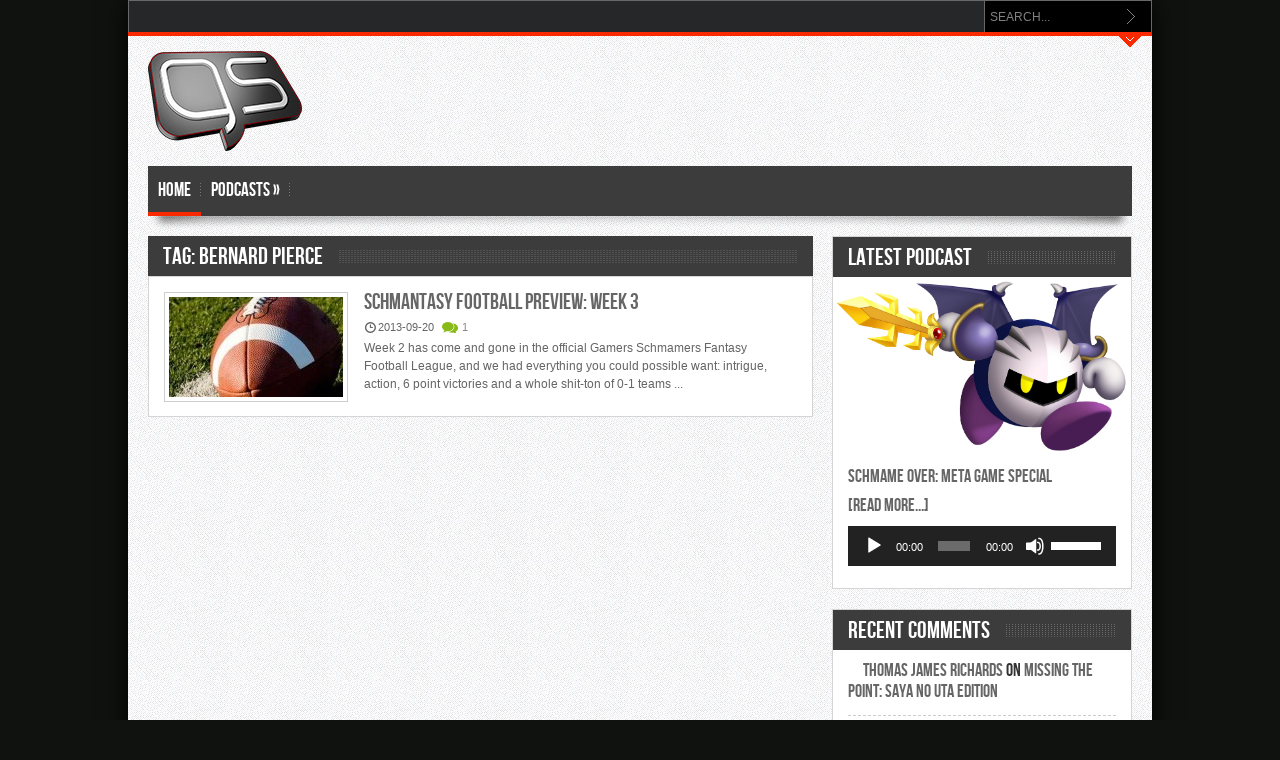

--- FILE ---
content_type: text/html; charset=UTF-8
request_url: http://www.gamersschmamers.com/tag/bernard-pierce/
body_size: 10933
content:
<!DOCTYPE html>
<html lang="en-US">
<head>
<meta http-equiv="content-type" content="text/html; charset=utf-8" />
<meta name="viewport" content="width=device-width" />
<title>Gamers Schmamers   &#8211;  Bernard Pierce</title>
<link rel="stylesheet" href="http://www.gamersschmamers.com/wp-content/themes/gamersschmamers/style.css" type="text/css" />
<style type='text/css'>
body {background:#10120F url('') Repeat Left Top Fixed; }
.grid-box {border-bottom: 1px Dashed #ccc; }
a, .grid-box h2 a, .scrolly h2 a, .grid-sidebar h2, .grid-sidebar h2 a, .homepage-block-tabs h2, .homepage-block-tabs h2 a, .grid-link h2 a, .grid-caroimage h2 a, .comment-text-side a  { color:#fb2900; }
.scroll-grid h3 a, .block h3, .block h3 a, .widget-title, ul.tabs li a, .widget-title h3, ul.nd_tabs li a { color:#ffffff; }
.widget-title, .block h3, .widget-title h3, .page404 h3 {background:#3d3c3c url('http://www.gamersschmamers.com/wp-content/themes/Gameleon/images/dots_widget.png') repeat-x scroll center center; }
ul.nd_tabs, ul.nd_tabs li, .scroll-grid h3, ul.tabs, ul.tabs li, .block h3 a, .grids_box, .grids_box_sidebar, .widget-title h3, .widget-title .rsswidget {background:#3d3c3c}
#main-menu li a { color:#ffffff; }
.btn_prev, .btn_next {background:#fb2900 url('http://www.gamersschmamers.com/wp-content/themes/Gameleon/images/next-prev.png') no-repeat 0 -62px; float:right; border:none !important; height:17px; width:17px; margin:4px 0px 0px 4px; cursor:pointer; text-indent:-999em; padding:0 !important}
.btn_next {background-position:0 0; margin-right:15px}
.btn_next:hover  {background-position:0 -0.69em}
.btn_prev {background-position:0 -1.40em; margin-right:1px}
.btn_prev:hover {background-position:0 -2.12em}
.backtotop {background:#fb2900 url('http://www.gamersschmamers.com/wp-content/themes/Gameleon/images/up-arrow.png') no-repeat scroll center center; ;}
#footer {border-top:8px solid #fb2900;}
.footer-border {border-top:2px solid #fb2900;}
.pagination span.current, .postForm .submit, .post-entry ol a:before, .square, .dropcap, #submit, #login-form .login-button, #wp-calendar caption, #footer .tag_cloud a:hover, #footer .tag_cloud a:visited, .tag_cloud a:hover, .tag_cloud a:visited, span.criteria-top-dark {background:#fb2900}
.showfooter {background:#fb2900 url('http://www.gamersschmamers.com/wp-content/themes/Gameleon/images/hide-footer.png') no-repeat;}
.widget-title h3 a, .name_authorbox, .right_arrow2, .right_arrow, #wp-calendar #today, .titlecomm, .name_authorbox {color:#fb2900}
.arrow-right {border-left: 5px solid #fb2900;}
#wrapper-menu, .paddgrey, .nd_logged_in ul.links li a:hover {background:#3d3c3c}
html ul.tabs li.active a:hover, ul.tabs li a:hover,  ul.nd_tabs li a:hover, ul.nd_tabs li a:hover {background:#242424; }
.game-title {background:#; }
.game-title h3 {color:#; }
#logo, html ul.tabs li.active a, .gamesnumber, ul.nd_tabs li.active, ul.nd_tabs li.active, .nd_logged_in ul.links li a, form.profile_form .profile_update, .rs-caption h1 a, .flex-caption h1 a, .ei-title h2 {background:#fb2900}
.mCSB_dragger_bar, form.nd_form input.button {background:#fb2900 !important}
.lavaLampBottomStyle li.backLava, .topmenu-area {border-bottom:4px solid #fb2900;} 
#scrollBottom {background:#fb2900 url('http://www.gamersschmamers.com/wp-content/themes/Gameleon/images/scrollBottom.png') no-repeat;}
#logo {margin-top:42px; margin-bottom:0px;}
</style>
<meta name='robots' content='max-image-preview:large' />
<link rel='dns-prefetch' href='//fonts.googleapis.com' />
<style id='wp-img-auto-sizes-contain-inline-css' type='text/css'>
img:is([sizes=auto i],[sizes^="auto," i]){contain-intrinsic-size:3000px 1500px}
/*# sourceURL=wp-img-auto-sizes-contain-inline-css */
</style>
<link rel='stylesheet' id='login_css-css' href='http://www.gamersschmamers.com/wp-content/themes/Gameleon/includes/plugins/tigu-login/css/login.css?ver=6.9' type='text/css' media='all' />
<style id='wp-emoji-styles-inline-css' type='text/css'>

	img.wp-smiley, img.emoji {
		display: inline !important;
		border: none !important;
		box-shadow: none !important;
		height: 1em !important;
		width: 1em !important;
		margin: 0 0.07em !important;
		vertical-align: -0.1em !important;
		background: none !important;
		padding: 0 !important;
	}
/*# sourceURL=wp-emoji-styles-inline-css */
</style>
<link rel='stylesheet' id='wp-block-library-css' href='http://www.gamersschmamers.com/wp-includes/css/dist/block-library/style.min.css?ver=6.9' type='text/css' media='all' />
<style id='global-styles-inline-css' type='text/css'>
:root{--wp--preset--aspect-ratio--square: 1;--wp--preset--aspect-ratio--4-3: 4/3;--wp--preset--aspect-ratio--3-4: 3/4;--wp--preset--aspect-ratio--3-2: 3/2;--wp--preset--aspect-ratio--2-3: 2/3;--wp--preset--aspect-ratio--16-9: 16/9;--wp--preset--aspect-ratio--9-16: 9/16;--wp--preset--color--black: #000000;--wp--preset--color--cyan-bluish-gray: #abb8c3;--wp--preset--color--white: #ffffff;--wp--preset--color--pale-pink: #f78da7;--wp--preset--color--vivid-red: #cf2e2e;--wp--preset--color--luminous-vivid-orange: #ff6900;--wp--preset--color--luminous-vivid-amber: #fcb900;--wp--preset--color--light-green-cyan: #7bdcb5;--wp--preset--color--vivid-green-cyan: #00d084;--wp--preset--color--pale-cyan-blue: #8ed1fc;--wp--preset--color--vivid-cyan-blue: #0693e3;--wp--preset--color--vivid-purple: #9b51e0;--wp--preset--gradient--vivid-cyan-blue-to-vivid-purple: linear-gradient(135deg,rgb(6,147,227) 0%,rgb(155,81,224) 100%);--wp--preset--gradient--light-green-cyan-to-vivid-green-cyan: linear-gradient(135deg,rgb(122,220,180) 0%,rgb(0,208,130) 100%);--wp--preset--gradient--luminous-vivid-amber-to-luminous-vivid-orange: linear-gradient(135deg,rgb(252,185,0) 0%,rgb(255,105,0) 100%);--wp--preset--gradient--luminous-vivid-orange-to-vivid-red: linear-gradient(135deg,rgb(255,105,0) 0%,rgb(207,46,46) 100%);--wp--preset--gradient--very-light-gray-to-cyan-bluish-gray: linear-gradient(135deg,rgb(238,238,238) 0%,rgb(169,184,195) 100%);--wp--preset--gradient--cool-to-warm-spectrum: linear-gradient(135deg,rgb(74,234,220) 0%,rgb(151,120,209) 20%,rgb(207,42,186) 40%,rgb(238,44,130) 60%,rgb(251,105,98) 80%,rgb(254,248,76) 100%);--wp--preset--gradient--blush-light-purple: linear-gradient(135deg,rgb(255,206,236) 0%,rgb(152,150,240) 100%);--wp--preset--gradient--blush-bordeaux: linear-gradient(135deg,rgb(254,205,165) 0%,rgb(254,45,45) 50%,rgb(107,0,62) 100%);--wp--preset--gradient--luminous-dusk: linear-gradient(135deg,rgb(255,203,112) 0%,rgb(199,81,192) 50%,rgb(65,88,208) 100%);--wp--preset--gradient--pale-ocean: linear-gradient(135deg,rgb(255,245,203) 0%,rgb(182,227,212) 50%,rgb(51,167,181) 100%);--wp--preset--gradient--electric-grass: linear-gradient(135deg,rgb(202,248,128) 0%,rgb(113,206,126) 100%);--wp--preset--gradient--midnight: linear-gradient(135deg,rgb(2,3,129) 0%,rgb(40,116,252) 100%);--wp--preset--font-size--small: 13px;--wp--preset--font-size--medium: 20px;--wp--preset--font-size--large: 36px;--wp--preset--font-size--x-large: 42px;--wp--preset--spacing--20: 0.44rem;--wp--preset--spacing--30: 0.67rem;--wp--preset--spacing--40: 1rem;--wp--preset--spacing--50: 1.5rem;--wp--preset--spacing--60: 2.25rem;--wp--preset--spacing--70: 3.38rem;--wp--preset--spacing--80: 5.06rem;--wp--preset--shadow--natural: 6px 6px 9px rgba(0, 0, 0, 0.2);--wp--preset--shadow--deep: 12px 12px 50px rgba(0, 0, 0, 0.4);--wp--preset--shadow--sharp: 6px 6px 0px rgba(0, 0, 0, 0.2);--wp--preset--shadow--outlined: 6px 6px 0px -3px rgb(255, 255, 255), 6px 6px rgb(0, 0, 0);--wp--preset--shadow--crisp: 6px 6px 0px rgb(0, 0, 0);}:where(.is-layout-flex){gap: 0.5em;}:where(.is-layout-grid){gap: 0.5em;}body .is-layout-flex{display: flex;}.is-layout-flex{flex-wrap: wrap;align-items: center;}.is-layout-flex > :is(*, div){margin: 0;}body .is-layout-grid{display: grid;}.is-layout-grid > :is(*, div){margin: 0;}:where(.wp-block-columns.is-layout-flex){gap: 2em;}:where(.wp-block-columns.is-layout-grid){gap: 2em;}:where(.wp-block-post-template.is-layout-flex){gap: 1.25em;}:where(.wp-block-post-template.is-layout-grid){gap: 1.25em;}.has-black-color{color: var(--wp--preset--color--black) !important;}.has-cyan-bluish-gray-color{color: var(--wp--preset--color--cyan-bluish-gray) !important;}.has-white-color{color: var(--wp--preset--color--white) !important;}.has-pale-pink-color{color: var(--wp--preset--color--pale-pink) !important;}.has-vivid-red-color{color: var(--wp--preset--color--vivid-red) !important;}.has-luminous-vivid-orange-color{color: var(--wp--preset--color--luminous-vivid-orange) !important;}.has-luminous-vivid-amber-color{color: var(--wp--preset--color--luminous-vivid-amber) !important;}.has-light-green-cyan-color{color: var(--wp--preset--color--light-green-cyan) !important;}.has-vivid-green-cyan-color{color: var(--wp--preset--color--vivid-green-cyan) !important;}.has-pale-cyan-blue-color{color: var(--wp--preset--color--pale-cyan-blue) !important;}.has-vivid-cyan-blue-color{color: var(--wp--preset--color--vivid-cyan-blue) !important;}.has-vivid-purple-color{color: var(--wp--preset--color--vivid-purple) !important;}.has-black-background-color{background-color: var(--wp--preset--color--black) !important;}.has-cyan-bluish-gray-background-color{background-color: var(--wp--preset--color--cyan-bluish-gray) !important;}.has-white-background-color{background-color: var(--wp--preset--color--white) !important;}.has-pale-pink-background-color{background-color: var(--wp--preset--color--pale-pink) !important;}.has-vivid-red-background-color{background-color: var(--wp--preset--color--vivid-red) !important;}.has-luminous-vivid-orange-background-color{background-color: var(--wp--preset--color--luminous-vivid-orange) !important;}.has-luminous-vivid-amber-background-color{background-color: var(--wp--preset--color--luminous-vivid-amber) !important;}.has-light-green-cyan-background-color{background-color: var(--wp--preset--color--light-green-cyan) !important;}.has-vivid-green-cyan-background-color{background-color: var(--wp--preset--color--vivid-green-cyan) !important;}.has-pale-cyan-blue-background-color{background-color: var(--wp--preset--color--pale-cyan-blue) !important;}.has-vivid-cyan-blue-background-color{background-color: var(--wp--preset--color--vivid-cyan-blue) !important;}.has-vivid-purple-background-color{background-color: var(--wp--preset--color--vivid-purple) !important;}.has-black-border-color{border-color: var(--wp--preset--color--black) !important;}.has-cyan-bluish-gray-border-color{border-color: var(--wp--preset--color--cyan-bluish-gray) !important;}.has-white-border-color{border-color: var(--wp--preset--color--white) !important;}.has-pale-pink-border-color{border-color: var(--wp--preset--color--pale-pink) !important;}.has-vivid-red-border-color{border-color: var(--wp--preset--color--vivid-red) !important;}.has-luminous-vivid-orange-border-color{border-color: var(--wp--preset--color--luminous-vivid-orange) !important;}.has-luminous-vivid-amber-border-color{border-color: var(--wp--preset--color--luminous-vivid-amber) !important;}.has-light-green-cyan-border-color{border-color: var(--wp--preset--color--light-green-cyan) !important;}.has-vivid-green-cyan-border-color{border-color: var(--wp--preset--color--vivid-green-cyan) !important;}.has-pale-cyan-blue-border-color{border-color: var(--wp--preset--color--pale-cyan-blue) !important;}.has-vivid-cyan-blue-border-color{border-color: var(--wp--preset--color--vivid-cyan-blue) !important;}.has-vivid-purple-border-color{border-color: var(--wp--preset--color--vivid-purple) !important;}.has-vivid-cyan-blue-to-vivid-purple-gradient-background{background: var(--wp--preset--gradient--vivid-cyan-blue-to-vivid-purple) !important;}.has-light-green-cyan-to-vivid-green-cyan-gradient-background{background: var(--wp--preset--gradient--light-green-cyan-to-vivid-green-cyan) !important;}.has-luminous-vivid-amber-to-luminous-vivid-orange-gradient-background{background: var(--wp--preset--gradient--luminous-vivid-amber-to-luminous-vivid-orange) !important;}.has-luminous-vivid-orange-to-vivid-red-gradient-background{background: var(--wp--preset--gradient--luminous-vivid-orange-to-vivid-red) !important;}.has-very-light-gray-to-cyan-bluish-gray-gradient-background{background: var(--wp--preset--gradient--very-light-gray-to-cyan-bluish-gray) !important;}.has-cool-to-warm-spectrum-gradient-background{background: var(--wp--preset--gradient--cool-to-warm-spectrum) !important;}.has-blush-light-purple-gradient-background{background: var(--wp--preset--gradient--blush-light-purple) !important;}.has-blush-bordeaux-gradient-background{background: var(--wp--preset--gradient--blush-bordeaux) !important;}.has-luminous-dusk-gradient-background{background: var(--wp--preset--gradient--luminous-dusk) !important;}.has-pale-ocean-gradient-background{background: var(--wp--preset--gradient--pale-ocean) !important;}.has-electric-grass-gradient-background{background: var(--wp--preset--gradient--electric-grass) !important;}.has-midnight-gradient-background{background: var(--wp--preset--gradient--midnight) !important;}.has-small-font-size{font-size: var(--wp--preset--font-size--small) !important;}.has-medium-font-size{font-size: var(--wp--preset--font-size--medium) !important;}.has-large-font-size{font-size: var(--wp--preset--font-size--large) !important;}.has-x-large-font-size{font-size: var(--wp--preset--font-size--x-large) !important;}
/*# sourceURL=global-styles-inline-css */
</style>

<style id='classic-theme-styles-inline-css' type='text/css'>
/*! This file is auto-generated */
.wp-block-button__link{color:#fff;background-color:#32373c;border-radius:9999px;box-shadow:none;text-decoration:none;padding:calc(.667em + 2px) calc(1.333em + 2px);font-size:1.125em}.wp-block-file__button{background:#32373c;color:#fff;text-decoration:none}
/*# sourceURL=/wp-includes/css/classic-themes.min.css */
</style>
<link rel='stylesheet' id='wp_superlike-css' href='http://www.gamersschmamers.com/wp-content/themes/Gameleon/includes/plugins/wp-superlike/css/wp-superlike.css?ver=6.9' type='text/css' media='all' />
<link rel='stylesheet' id='wp_superlike_googlefont-css' href='http://fonts.googleapis.com/css?family=Open+Sans%3A400italic%2C700italic%2C400%2C700&#038;subset=latin%2Clatin-ext&#038;ver=6.9' type='text/css' media='all' />
<link rel='stylesheet' id='rs-settings-css' href='http://www.gamersschmamers.com/wp-content/themes/Gameleon/includes/sliders/revslider/rs-plugin/css/settings.css?ver=6.9' type='text/css' media='all' />
<link rel='stylesheet' id='rs-captions-css' href='http://www.gamersschmamers.com/wp-content/themes/Gameleon/includes/sliders/revslider/rs-plugin/css/captions.css?ver=6.9' type='text/css' media='all' />
<link rel='stylesheet' id='flexslider-css' href='http://www.gamersschmamers.com/wp-content/themes/Gameleon/css/flexslider.css?ver=6.9' type='text/css' media='all' />
<link rel='stylesheet' id='elastic-css' href='http://www.gamersschmamers.com/wp-content/themes/Gameleon/css/elastic.css?ver=6.9' type='text/css' media='all' />
<link rel='stylesheet' id='superfish-css' href='http://www.gamersschmamers.com/wp-content/themes/Gameleon/css/superfish.css?ver=6.9' type='text/css' media='all' />
<link rel='stylesheet' id='refineslide-css' href='http://www.gamersschmamers.com/wp-content/themes/Gameleon/css/refineslide.css?ver=6.9' type='text/css' media='all' />
<link rel='stylesheet' id='tiptip-css' href='http://www.gamersschmamers.com/wp-content/themes/Gameleon/css/tipTip.css?ver=6.9' type='text/css' media='all' />
<link rel='stylesheet' id='scrollbar-css' href='http://www.gamersschmamers.com/wp-content/themes/Gameleon/css/jquery.mCustomScrollbar.css?ver=6.9' type='text/css' media='all' />
<link rel='stylesheet' id='prettyPhoto-css' href='http://www.gamersschmamers.com/wp-content/themes/Gameleon/css/prettyPhoto.css?ver=6.9' type='text/css' media='all' />
<script type="text/javascript" src="http://www.gamersschmamers.com/wp-includes/js/jquery/jquery.min.js?ver=3.7.1" id="jquery-core-js"></script>
<script type="text/javascript" src="http://www.gamersschmamers.com/wp-includes/js/jquery/jquery-migrate.min.js?ver=3.4.1" id="jquery-migrate-js"></script>
<script type="text/javascript" src="http://www.gamersschmamers.com/wp-content/themes/Gameleon/includes/plugins/jnewsticker/media/jnewsticker/newsticker.jquery.js?ver=6.9" id="jnewsticker-js"></script>
<script type="text/javascript" src="http://www.gamersschmamers.com/wp-content/themes/Gameleon/includes/sliders/revslider/rs-plugin/js/jquery.themepunch.plugins.min.js?ver=6.9" id="themepunch.plugins-js"></script>
<script type="text/javascript" src="http://www.gamersschmamers.com/wp-content/themes/Gameleon/includes/sliders/revslider/rs-plugin/js/jquery.themepunch.revolution.min.js?ver=6.9" id="revslider-jquery.themepunch.revolution.min-js"></script>
<script type="text/javascript" src="http://www.gamersschmamers.com/wp-content/themes/Gameleon/js/jquery.easing-1.3.min.js?ver=6.9" id="easing-js"></script>
<script type="text/javascript" src="http://www.gamersschmamers.com/wp-content/themes/Gameleon/js/jquery.easing.compatibility.js?ver=6.9" id="easing-comp-js"></script>
<script type="text/javascript" src="http://www.gamersschmamers.com/wp-content/themes/Gameleon/js/jquery.lavalamp.min.js?ver=6.9" id="lavalamp-js"></script>
<script type="text/javascript" src="http://www.gamersschmamers.com/wp-content/themes/Gameleon/js/jcarousellite_1.0.1.pack.js?ver=6.9" id="jCarouselLite-js"></script>
<script type="text/javascript" src="http://www.gamersschmamers.com/wp-content/themes/Gameleon/js/jquery.prettyPhoto.js?ver=6.9" id="prettyPhoto-js"></script>
<script type="text/javascript" src="http://www.gamersschmamers.com/wp-content/themes/Gameleon/js/jquery.tipTip.minified.js?ver=6.9" id="tiptip-js"></script>
<script type="text/javascript" src="http://www.gamersschmamers.com/wp-content/themes/Gameleon/js/scrolltopcontrol.js?ver=6.9" id="scrollTop-js"></script>
<script type="text/javascript" src="http://www.gamersschmamers.com/wp-content/themes/Gameleon/js/superfish.js?ver=6.9" id="superfish-js"></script>
<script type="text/javascript" src="http://www.gamersschmamers.com/wp-content/themes/Gameleon/js/supersubs.js?ver=6.9" id="supersubs-js"></script>
<script type="text/javascript" id="GameleonTheme-js-extra">
/* <![CDATA[ */
var GameleonVars = {"templateurl":"http://www.gamersschmamers.com/wp-content/themes/Gameleon","ajaxUrl":"http://www.gamersschmamers.com/wp-admin/admin-ajax.php"};
//# sourceURL=GameleonTheme-js-extra
/* ]]> */
</script>
<script type="text/javascript" src="http://www.gamersschmamers.com/wp-content/themes/Gameleon/js/scripts.js?ver=6.9" id="GameleonTheme-js"></script>
<link rel="https://api.w.org/" href="http://www.gamersschmamers.com/wp-json/" /><link rel="alternate" title="JSON" type="application/json" href="http://www.gamersschmamers.com/wp-json/wp/v2/tags/735" /><link rel="EditURI" type="application/rsd+xml" title="RSD" href="http://www.gamersschmamers.com/xmlrpc.php?rsd" />
<meta name="generator" content="WordPress 6.9" />
            <script type="text/javascript"><!--
                                function powerpress_pinw(pinw_url){window.open(pinw_url, 'PowerPressPlayer','toolbar=0,status=0,resizable=1,width=460,height=320');	return false;}
                //-->

                // tabnab protection
                window.addEventListener('load', function () {
                    // make all links have rel="noopener noreferrer"
                    document.querySelectorAll('a[target="_blank"]').forEach(link => {
                        link.setAttribute('rel', 'noopener noreferrer');
                    });
                });
            </script>
            <style type="text/css">
	
		.wp-superlike {
			font-family: Open Sans;
		}
	
		.wp-superlike-button, .wp-superlike-disabled .wp-superlike-button:hover {
			color: #555;
			border: 1px solid #ddd;
			background-color: #f5f5f5;
			background-image: -webkit-gradient(linear, 0% 0%, 0% 100%, from(#f5f5f5), to(#f5f5f5));
			background-image: -webkit-linear-gradient(top, #f5f5f5, #f5f5f5); 
			background-image: -moz-linear-gradient(top, #f5f5f5, #f5f5f5);
			background-image: -ms-linear-gradient(top, #f5f5f5, #f5f5f5);
			background-image: -o-linear-gradient(top, #f5f5f5, #f5f5f5);
		}
		
		.wp-superlike-button i {
			background-image: url(http://www.gamersschmamers.com/wp-content/themes/Gameleon/includes/plugins/wp-superlike/images/default/icon.png);
		}
		
		.wp-superlike-button:hover {
			border: 1px solid #bbb;
			background-color: #f5f5f5;
			background-image: -webkit-gradient(linear, 0% 0%, 0% 100%, from(#f5f5f5), to(#f5f5f5));
			background-image: -webkit-linear-gradient(top, #f5f5f5, #f5f5f5); 
			background-image: -moz-linear-gradient(top, #f5f5f5, #f5f5f5);
			background-image: -ms-linear-gradient(top, #f5f5f5, #f5f5f5);
			background-image: -o-linear-gradient(top, #f5f5f5, #f5f5f5);
		}
		
		.wp-superlike-count, .wp-superlike-count-box {
			background-color: #fff;
			color: #555;
			border: 1px solid #ddd;
		}
		
		.wp-superlike-arrow {
			background: url(http://www.gamersschmamers.com/wp-content/themes/Gameleon/includes/plugins/wp-superlike/images/default/arrow.png) no-repeat center;
		}
		
		.wp-superlike-arrow-box {
			background: url(http://www.gamersschmamers.com/wp-content/themes/Gameleon/includes/plugins/wp-superlike/images/default/arrow-down.png) no-repeat center;
		}

		.wp-superlike-disabled .wp-superlike-button {
			opacity: 0.70;
		}
	
	</style>
			<script type="text/javascript">		
			jQuery(document).ready(function($) {
			
				/**
				* @Should fire on every like button click
				* @check IP (previously liked) optional
				* @check registration/login required optional
				*/
				$('.wp-superlike-button').click(function(){
					var button = $(this).parent();
					if ($(this).parent().hasClass('wp-superlike-disabled') == false) {
					post_id = $(this).parent().data('id');
					$.ajax({
						url: 'http://www.gamersschmamers.com/wp-content/themes/Gameleon/includes/plugins/wp-superlike/ajax/like.php',
						type: 'post',
						data: {post_id: post_id},
						dataType: 'json',
						success: function(data){
							if (data.show_likes) {
								$('*[data-id="' + post_id + '"]').find('.wp-superlike-count').html(data.show_likes);
								if (data.grey_out) {
									$('*[data-id="' + post_id + '"]').addClass('wp-superlike-disabled');
								}
							} else {
								if (data.alert) {
									button.append(data.alert_text);
									setTimeout(function(){ button.find('.wp-superlike-alert').hide() }, 2000);
								}
								if (data.grey_out) {
									$('*[data-id="' + post_id + '"]').addClass('wp-superlike-disabled');
								}
							}
						},
						error: function(data){
							alert('Ajax could not be loaded.');
						}
					});
					}
				});

			});
			</script>
		
		<style type="text/css">.recentcomments a{display:inline !important;padding:0 !important;margin:0 !important;}</style><link rel='stylesheet' id='mediaelement-css' href='http://www.gamersschmamers.com/wp-includes/js/mediaelement/mediaelementplayer-legacy.min.css?ver=4.2.17' type='text/css' media='all' />
<link rel='stylesheet' id='wp-mediaelement-css' href='http://www.gamersschmamers.com/wp-includes/js/mediaelement/wp-mediaelement.min.css?ver=6.9' type='text/css' media='all' />
</head>
<body class="archive tag tag-bernard-pierce tag-735 wp-theme-Gameleon wp-child-theme-gamersschmamers">
<!-- START WRAPPER -->
<div id="wrapper">
	<div id="fb-root"></div>
	<script>(function(d, s, id) {var js, fjs = d.getElementsByTagName(s)[0];  if (d.getElementById(id)) return;  js = d.createElement(s); js.id = id;  js.src = "//connect.facebook.net/en_US/all.js#xfbml=1";  fjs.parentNode.insertBefore(js, fjs); }(document, 'script', 'facebook-jssdk'));</script>
	
<!-- START TOP MENU -->
<div class="topmenu-area">
<div class="topmenu">
<div class="topmenu-grid1">
</div>

<div class="topmenu-grid2">
<div class="boxsearch">
<form method="get" id="searchform" action="http://www.gamersschmamers.com/">
	<input type="text" name="s" id="s" value="Search..." onfocus='if (this.value == "Search...") { this.value = ""; }' onblur='if (this.value == "") { this.value = "Search..."; }' />
	<input type="submit" id="search-button" value="">
</form>
</div></div>

 </div>
 </div>
<div id="scrollBottom"></div>

<!-- END TOP MENU -->

<!-- BEGIN CONTENT WRAPPER -->
<div id="wrapper-content">

<!-- START MAIN HEADER -->
  <div id="header">

<!-- START MIDDLE HEADER -->
 <div id="header-middle">
 <div id="logo">
  <h1 class="seo-logo"><a href="http://www.gamersschmamers.com" title="Gamers Schmamers   &#8211;  Bernard Pierce"><img src="http://www.gamersschmamers.com/wp-content/uploads/2013/06/gs_logo.png" alt="Gamers Schmamers" /></a></h1>
   
</div>
  
<div id="banner468x60-header"><iframe src="http://rcm.amazon.com/e/cm?t=gamerschma-20&o=1&p=26&l=ur1&category=videogames&banner=0CATR8RV2267Q09F3MR2&f=ifr" width="468" height="60" scrolling="no" border="0" marginwidth="0" style="border:none;" frameborder="0"></iframe>
</div>
  </div>

<!-- END MIDDLE HEADER -->

<!-- START MAIN MENU -->

<div id="wrapper-menu">
<ul id="main-menu" class="sf-menu lavaLampBottomStyle"><li id="menu-item-64" class="menu-item menu-item-type-custom menu-item-object-custom menu-item-home menu-item-64"><a href="http://www.gamersschmamers.com/">Home</a></li>
<li id="menu-item-668" class="menu-item menu-item-type-taxonomy menu-item-object-category menu-item-has-children menu-item-668"><a href="http://www.gamersschmamers.com/category/all-podcasts/">Podcasts</a>
<ul class="sub-menu">
	<li id="menu-item-670" class="menu-item menu-item-type-taxonomy menu-item-object-category menu-item-670"><a href="http://www.gamersschmamers.com/category/all-podcasts/schmame-over/">Schmame Over</a></li>
	<li id="menu-item-669" class="menu-item menu-item-type-taxonomy menu-item-object-category menu-item-669"><a href="http://www.gamersschmamers.com/category/all-podcasts/jimmyjew-podcast-extravaganza/">JimmyJew Podcast Extravaganza</a></li>
</ul>
</li>
</ul></div>
 
<div class="shaddow"></div>
<!-- END MAIN MENU -->
</div>
<!-- END MAIN HEADER --><!-- START TAGS -->
    <div id="main">
    <div class="grids_box_sidebar"><div class="widget-title"><h3>Tag: Bernard Pierce</h3></div></div>
    <div class="block archive">
    <div class="block-rich">

	

    <div id="post-2367" class="high-grid post-2367 post type-post status-publish format-standard has-post-thumbnail hentry category-fantasy-football category-uncategorized tag-andrew-luck tag-benjarvus-green-ellis tag-bernard-pierce tag-brandon-weeden tag-browns tag-calvin-johnson tag-chargers tag-colin-kaepernick tag-colts tag-danny-amendola tag-doug-martin tag-fantasy-football-2 tag-norv-turner tag-ray-rice tag-russel-wilson tag-steve-smith tag-steven-jackson tag-the-eternal-struggle-of-man-vs-machine tag-trent-richardson">
<div class="grid-image"><a class="hover_play_small-wp" href='http://www.gamersschmamers.com/schmantasy-football-preview-week-3/' title='Schmantasy Football Preview: Week 3'><img src="http://www.gamersschmamers.com/wp-content/themes/Gameleon/scripts/timthumb.php?src=http://www.gamersschmamers.com/wp-content/uploads/2013/09/nfl-banner1-174x100.jpg&amp;w=174&amp;h=100" alt="Schmantasy Football Preview: Week 3" /></a></div>

  <h2><a href='http://www.gamersschmamers.com/schmantasy-football-preview-week-3/' title='Schmantasy Football Preview: Week 3'>Schmantasy Football Preview: Week 3</a></h2>

<div class="somepadd block-metas">
<span class="postdatetime-wp">
2013-09-20</span>



<a href="http://www.gamersschmamers.com/schmantasy-football-preview-week-3/#comments" class="heading-comments-exist" ><span class="dsq-postid" data-dsqidentifier="2367 http://www.gamersschmamers.com/?p=2367">1</span></a>
</div>

    <p>Week 2 has come and gone in the official Gamers Schmamers Fantasy Football League, and we had everything you could possible want: intrigue, action, 6 point victories and a whole shit-ton of 0-1 teams  ...</p>  </div>

    </div>
    </div>
    </div>
<!-- END SEARCH -->

<!-- START SIDEBAR -->
    <div id="sidebar">
<div class="widget"><div class="grids_box_sidebar"><div class="widget-title"><h3>Latest Podcast</h3></div></div><img width="1822" height="1078" src="http://www.gamersschmamers.com/wp-content/uploads/2014/06/Meta_Knight.png" class="attachment-post-thumbnail size-post-thumbnail wp-post-image" alt="" decoding="async" loading="lazy" srcset="http://www.gamersschmamers.com/wp-content/uploads/2014/06/Meta_Knight.png 1822w, http://www.gamersschmamers.com/wp-content/uploads/2014/06/Meta_Knight-300x177.png 300w, http://www.gamersschmamers.com/wp-content/uploads/2014/06/Meta_Knight-1024x605.png 1024w" sizes="auto, (max-width: 1822px) 100vw, 1822px" /><h3><a href="http://www.gamersschmamers.com/schmame-meta-game-special/" title="Schmame Over: Meta Game Special">Schmame Over: Meta Game Special</a></h3><span class="fp-more"><a href="http://www.gamersschmamers.com/schmame-meta-game-special/">[Read More...]</a></span><span class="fp-player"><div class="powerpress_player" id="powerpress_player_1191"><audio class="wp-audio-shortcode" id="audio-2663-1" preload="none" style="width: 100%;" controls="controls"><source type="audio/mpeg" src="http://traffic.libsyn.com/schmameoverlevel2/SCHMAME_OVER_META_GAME_SPECIAL_EPISODE.mp3?_=1" /><a href="http://traffic.libsyn.com/schmameoverlevel2/SCHMAME_OVER_META_GAME_SPECIAL_EPISODE.mp3">http://traffic.libsyn.com/schmameoverlevel2/SCHMAME_OVER_META_GAME_SPECIAL_EPISODE.mp3</a></audio></div><p class="powerpress_links powerpress_links_mp3" style="margin-bottom: 1px !important;">Podcast: <a href="http://traffic.libsyn.com/schmameoverlevel2/SCHMAME_OVER_META_GAME_SPECIAL_EPISODE.mp3" class="powerpress_link_pinw" target="_blank" title="Play in new window" onclick="return powerpress_pinw('http://www.gamersschmamers.com/?powerpress_pinw=2663-podcast');" rel="nofollow">Play in new window</a> | <a href="http://traffic.libsyn.com/schmameoverlevel2/SCHMAME_OVER_META_GAME_SPECIAL_EPISODE.mp3" class="powerpress_link_d" title="Download" rel="nofollow" download="SCHMAME_OVER_META_GAME_SPECIAL_EPISODE.mp3">Download</a></p></span></div><div class="widget"><div class="grids_box_sidebar"><div class="widget-title"><h3>Recent Comments</h3></div></div><ul id="recentcomments"><li class="recentcomments"><span class="comment-author-link">Thomas James Richards</span> on <a href="http://www.gamersschmamers.com/missing-the-point-saya-no-uta-edition/#comment-1203">Missing the Point: Saya no Uta Edition</a></li><li class="recentcomments"><span class="comment-author-link">Fabio</span> on <a href="http://www.gamersschmamers.com/a-less-critical-look-at-vanillaware-art/#comment-1201">A Less Critical Look At Vanillaware Art</a></li><li class="recentcomments"><span class="comment-author-link">dragoonjefy</span> on <a href="http://www.gamersschmamers.com/adventures-in-gaming-an-old-internet-trope-part-1/#comment-1200">Adventures in Gaming: Casting Call (Part 1)</a></li><li class="recentcomments"><span class="comment-author-link">Nico</span> on <a href="http://www.gamersschmamers.com/the-power-of-might-and-magic-vi/#comment-1199">The Power Of: Might and Magic VI</a></li><li class="recentcomments"><span class="comment-author-link">Manta</span> on <a href="http://www.gamersschmamers.com/bullies-videogames-and-overcoming/#comment-1198">Bullies, Videogames and Overcoming</a></li></ul></div><div class="widget"><div class="grids_box_sidebar"><div class="widget-title"><h3>Categories</h3></div></div>
			<ul>
					<li class="cat-item cat-item-459"><a href="http://www.gamersschmamers.com/category/series/day-life/">A Day in the Life</a>
</li>
	<li class="cat-item cat-item-244"><a href="http://www.gamersschmamers.com/category/series/short-run-series/beast-of-america-2/">Beast of America</a>
</li>
	<li class="cat-item cat-item-823"><a href="http://www.gamersschmamers.com/category/series/christmas-break/">Christmas Break</a>
</li>
	<li class="cat-item cat-item-408"><a href="http://www.gamersschmamers.com/category/series/director-pitches/">Director Pitches</a>
</li>
	<li class="cat-item cat-item-685"><a href="http://www.gamersschmamers.com/category/series/fantasy-football/">Fantasy Football</a>
</li>
	<li class="cat-item cat-item-185"><a href="http://www.gamersschmamers.com/category/all-podcasts/jimmyjew-podcast-extravaganza/">JimmyJew Podcast Extravaganza</a>
</li>
	<li class="cat-item cat-item-833"><a href="http://www.gamersschmamers.com/category/schmeditorials/new-years-schmresolutions/">New Year&#039;s Schmresolutions</a>
</li>
	<li class="cat-item cat-item-11"><a href="http://www.gamersschmamers.com/category/news-2/">News</a>
</li>
	<li class="cat-item cat-item-444"><a href="http://www.gamersschmamers.com/category/series/nostaljoy/">Nostaljoy</a>
</li>
	<li class="cat-item cat-item-197"><a href="http://www.gamersschmamers.com/category/all-podcasts/">Podcasts</a>
</li>
	<li class="cat-item cat-item-118"><a href="http://www.gamersschmamers.com/category/schmamereviews/schmabletop/">Schmabletop</a>
</li>
	<li class="cat-item cat-item-17"><a href="http://www.gamersschmamers.com/category/all-podcasts/schmame-over/">Schmame Over</a>
</li>
	<li class="cat-item cat-item-432"><a href="http://www.gamersschmamers.com/category/schmamereviews/">SchmameReviews</a>
</li>
	<li class="cat-item cat-item-706"><a href="http://www.gamersschmamers.com/category/schmamerview/">SchmamerView</a>
</li>
	<li class="cat-item cat-item-819"><a href="http://www.gamersschmamers.com/category/series/schmanksgiving/">Schmanksgiving</a>
</li>
	<li class="cat-item cat-item-6"><a href="http://www.gamersschmamers.com/category/schmeditorials/">Schmeditorials</a>
</li>
	<li class="cat-item cat-item-407"><a href="http://www.gamersschmamers.com/category/series/">Series</a>
</li>
	<li class="cat-item cat-item-2"><a href="http://www.gamersschmamers.com/category/news-2/site-news/">Site News</a>
</li>
	<li class="cat-item cat-item-110"><a href="http://www.gamersschmamers.com/category/series/smiwd/">SMIWD</a>
</li>
	<li class="cat-item cat-item-1"><a href="http://www.gamersschmamers.com/category/uncategorized/">Uncategorized</a>
</li>
			</ul>

			</div>    </div>
<!-- END SIDEBAR --></div>
<!-- END CONTENT WRAPPER -->
<!-- START FOOTER WRAPPER -->


<div class="footergrid">
<div id="wrapper-footer-on" style="margin-top: 0px;">
<div id="footer">
    </div>
    </div>
</div>
<div class="clear"></div>
<div class="footergrid">
<div class="footer-border">
    <div id="footer-bottom">
    <p class="left">Copyright © 2013 - Gamers Schmamers. All rights reserved.</p>
    </div>
    </div>
    </div>
 
<div class="clear"></div>
<!-- END FOOTER WRAPPER -->


<script type="speculationrules">
{"prefetch":[{"source":"document","where":{"and":[{"href_matches":"/*"},{"not":{"href_matches":["/wp-*.php","/wp-admin/*","/wp-content/uploads/*","/wp-content/*","/wp-content/plugins/*","/wp-content/themes/gamersschmamers/*","/wp-content/themes/Gameleon/*","/*\\?(.+)"]}},{"not":{"selector_matches":"a[rel~=\"nofollow\"]"}},{"not":{"selector_matches":".no-prefetch, .no-prefetch a"}}]},"eagerness":"conservative"}]}
</script>
<script type="text/javascript" id="disqus_count-js-extra">
/* <![CDATA[ */
var countVars = {"disqusShortname":"gamersschmamers"};
//# sourceURL=disqus_count-js-extra
/* ]]> */
</script>
<script type="text/javascript" src="http://www.gamersschmamers.com/wp-content/plugins/disqus-comment-system/public/js/comment_count.js?ver=3.1.3" id="disqus_count-js"></script>
<script type="text/javascript" src="http://www.gamersschmamers.com/wp-content/themes/Gameleon/includes/plugins/tigu-login/js/blockui.js?ver=1.1.0" id="blockui-js"></script>
<script type="text/javascript" src="http://www.gamersschmamers.com/wp-content/themes/Gameleon/includes/plugins/tigu-login/js/login.js?ver=1.1.0" id="ajax_login_js-js"></script>
<script type="text/javascript" src="http://www.gamersschmamers.com/wp-includes/js/comment-reply.min.js?ver=6.9" id="comment-reply-js" async="async" data-wp-strategy="async" fetchpriority="low"></script>
<script type="text/javascript" src="http://www.gamersschmamers.com/wp-content/plugins/powerpress/player.min.js?ver=6.9" id="powerpress-player-js"></script>
<script type="text/javascript" id="mediaelement-core-js-before">
/* <![CDATA[ */
var mejsL10n = {"language":"en","strings":{"mejs.download-file":"Download File","mejs.install-flash":"You are using a browser that does not have Flash player enabled or installed. Please turn on your Flash player plugin or download the latest version from https://get.adobe.com/flashplayer/","mejs.fullscreen":"Fullscreen","mejs.play":"Play","mejs.pause":"Pause","mejs.time-slider":"Time Slider","mejs.time-help-text":"Use Left/Right Arrow keys to advance one second, Up/Down arrows to advance ten seconds.","mejs.live-broadcast":"Live Broadcast","mejs.volume-help-text":"Use Up/Down Arrow keys to increase or decrease volume.","mejs.unmute":"Unmute","mejs.mute":"Mute","mejs.volume-slider":"Volume Slider","mejs.video-player":"Video Player","mejs.audio-player":"Audio Player","mejs.captions-subtitles":"Captions/Subtitles","mejs.captions-chapters":"Chapters","mejs.none":"None","mejs.afrikaans":"Afrikaans","mejs.albanian":"Albanian","mejs.arabic":"Arabic","mejs.belarusian":"Belarusian","mejs.bulgarian":"Bulgarian","mejs.catalan":"Catalan","mejs.chinese":"Chinese","mejs.chinese-simplified":"Chinese (Simplified)","mejs.chinese-traditional":"Chinese (Traditional)","mejs.croatian":"Croatian","mejs.czech":"Czech","mejs.danish":"Danish","mejs.dutch":"Dutch","mejs.english":"English","mejs.estonian":"Estonian","mejs.filipino":"Filipino","mejs.finnish":"Finnish","mejs.french":"French","mejs.galician":"Galician","mejs.german":"German","mejs.greek":"Greek","mejs.haitian-creole":"Haitian Creole","mejs.hebrew":"Hebrew","mejs.hindi":"Hindi","mejs.hungarian":"Hungarian","mejs.icelandic":"Icelandic","mejs.indonesian":"Indonesian","mejs.irish":"Irish","mejs.italian":"Italian","mejs.japanese":"Japanese","mejs.korean":"Korean","mejs.latvian":"Latvian","mejs.lithuanian":"Lithuanian","mejs.macedonian":"Macedonian","mejs.malay":"Malay","mejs.maltese":"Maltese","mejs.norwegian":"Norwegian","mejs.persian":"Persian","mejs.polish":"Polish","mejs.portuguese":"Portuguese","mejs.romanian":"Romanian","mejs.russian":"Russian","mejs.serbian":"Serbian","mejs.slovak":"Slovak","mejs.slovenian":"Slovenian","mejs.spanish":"Spanish","mejs.swahili":"Swahili","mejs.swedish":"Swedish","mejs.tagalog":"Tagalog","mejs.thai":"Thai","mejs.turkish":"Turkish","mejs.ukrainian":"Ukrainian","mejs.vietnamese":"Vietnamese","mejs.welsh":"Welsh","mejs.yiddish":"Yiddish"}};
//# sourceURL=mediaelement-core-js-before
/* ]]> */
</script>
<script type="text/javascript" src="http://www.gamersschmamers.com/wp-includes/js/mediaelement/mediaelement-and-player.min.js?ver=4.2.17" id="mediaelement-core-js"></script>
<script type="text/javascript" src="http://www.gamersschmamers.com/wp-includes/js/mediaelement/mediaelement-migrate.min.js?ver=6.9" id="mediaelement-migrate-js"></script>
<script type="text/javascript" id="mediaelement-js-extra">
/* <![CDATA[ */
var _wpmejsSettings = {"pluginPath":"/wp-includes/js/mediaelement/","classPrefix":"mejs-","stretching":"responsive","audioShortcodeLibrary":"mediaelement","videoShortcodeLibrary":"mediaelement"};
//# sourceURL=mediaelement-js-extra
/* ]]> */
</script>
<script type="text/javascript" src="http://www.gamersschmamers.com/wp-includes/js/mediaelement/wp-mediaelement.min.js?ver=6.9" id="wp-mediaelement-js"></script>
<script id="wp-emoji-settings" type="application/json">
{"baseUrl":"https://s.w.org/images/core/emoji/17.0.2/72x72/","ext":".png","svgUrl":"https://s.w.org/images/core/emoji/17.0.2/svg/","svgExt":".svg","source":{"concatemoji":"http://www.gamersschmamers.com/wp-includes/js/wp-emoji-release.min.js?ver=6.9"}}
</script>
<script type="module">
/* <![CDATA[ */
/*! This file is auto-generated */
const a=JSON.parse(document.getElementById("wp-emoji-settings").textContent),o=(window._wpemojiSettings=a,"wpEmojiSettingsSupports"),s=["flag","emoji"];function i(e){try{var t={supportTests:e,timestamp:(new Date).valueOf()};sessionStorage.setItem(o,JSON.stringify(t))}catch(e){}}function c(e,t,n){e.clearRect(0,0,e.canvas.width,e.canvas.height),e.fillText(t,0,0);t=new Uint32Array(e.getImageData(0,0,e.canvas.width,e.canvas.height).data);e.clearRect(0,0,e.canvas.width,e.canvas.height),e.fillText(n,0,0);const a=new Uint32Array(e.getImageData(0,0,e.canvas.width,e.canvas.height).data);return t.every((e,t)=>e===a[t])}function p(e,t){e.clearRect(0,0,e.canvas.width,e.canvas.height),e.fillText(t,0,0);var n=e.getImageData(16,16,1,1);for(let e=0;e<n.data.length;e++)if(0!==n.data[e])return!1;return!0}function u(e,t,n,a){switch(t){case"flag":return n(e,"\ud83c\udff3\ufe0f\u200d\u26a7\ufe0f","\ud83c\udff3\ufe0f\u200b\u26a7\ufe0f")?!1:!n(e,"\ud83c\udde8\ud83c\uddf6","\ud83c\udde8\u200b\ud83c\uddf6")&&!n(e,"\ud83c\udff4\udb40\udc67\udb40\udc62\udb40\udc65\udb40\udc6e\udb40\udc67\udb40\udc7f","\ud83c\udff4\u200b\udb40\udc67\u200b\udb40\udc62\u200b\udb40\udc65\u200b\udb40\udc6e\u200b\udb40\udc67\u200b\udb40\udc7f");case"emoji":return!a(e,"\ud83e\u1fac8")}return!1}function f(e,t,n,a){let r;const o=(r="undefined"!=typeof WorkerGlobalScope&&self instanceof WorkerGlobalScope?new OffscreenCanvas(300,150):document.createElement("canvas")).getContext("2d",{willReadFrequently:!0}),s=(o.textBaseline="top",o.font="600 32px Arial",{});return e.forEach(e=>{s[e]=t(o,e,n,a)}),s}function r(e){var t=document.createElement("script");t.src=e,t.defer=!0,document.head.appendChild(t)}a.supports={everything:!0,everythingExceptFlag:!0},new Promise(t=>{let n=function(){try{var e=JSON.parse(sessionStorage.getItem(o));if("object"==typeof e&&"number"==typeof e.timestamp&&(new Date).valueOf()<e.timestamp+604800&&"object"==typeof e.supportTests)return e.supportTests}catch(e){}return null}();if(!n){if("undefined"!=typeof Worker&&"undefined"!=typeof OffscreenCanvas&&"undefined"!=typeof URL&&URL.createObjectURL&&"undefined"!=typeof Blob)try{var e="postMessage("+f.toString()+"("+[JSON.stringify(s),u.toString(),c.toString(),p.toString()].join(",")+"));",a=new Blob([e],{type:"text/javascript"});const r=new Worker(URL.createObjectURL(a),{name:"wpTestEmojiSupports"});return void(r.onmessage=e=>{i(n=e.data),r.terminate(),t(n)})}catch(e){}i(n=f(s,u,c,p))}t(n)}).then(e=>{for(const n in e)a.supports[n]=e[n],a.supports.everything=a.supports.everything&&a.supports[n],"flag"!==n&&(a.supports.everythingExceptFlag=a.supports.everythingExceptFlag&&a.supports[n]);var t;a.supports.everythingExceptFlag=a.supports.everythingExceptFlag&&!a.supports.flag,a.supports.everything||((t=a.source||{}).concatemoji?r(t.concatemoji):t.wpemoji&&t.twemoji&&(r(t.twemoji),r(t.wpemoji)))});
//# sourceURL=http://www.gamersschmamers.com/wp-includes/js/wp-emoji-loader.min.js
/* ]]> */
</script>
</div>
</body>
</html>

--- FILE ---
content_type: text/javascript
request_url: http://www.gamersschmamers.com/wp-content/themes/Gameleon/includes/plugins/tigu-login/js/login.js?ver=1.1.0
body_size: 652
content:
(function($){
	// Tabs
	jQuery('ul.nd_tabs li a:not(ul.nd_tabs li.tab_right a), form.nd_form a.forgotten').click(function(){
		var $this = jQuery(this);
		var $wrap = $this.closest('.nd_login_widget');

		$wrap.find('.nd_form, .nd_logged_in').hide();
		$wrap.find('ul.nd_tabs li').removeClass('active');

		var target = $this.attr('href');
		target = target.replace( '#', '' );

		$this.parent().addClass('active');
		$wrap.find( '.' + target ).fadeIn();

		return false;
	});

	jQuery('ul.nd_tabs li:first').click();

	// Ajax
	jQuery('form.nd_form').submit(function(){
		var thisform = this;
		jQuery('div.nd_form_inner').block({ message: null, overlayCSS: {
	        backgroundColor: '#fff',
	        opacity:         0.6
	    } });
		jQuery.ajax({
			type: 'POST',
			url: jQuery(thisform).attr('action'),
			data: jQuery(thisform).serialize(),
			success: function( result ){
				jQuery('ul.errors, ul.messages').remove();
				result = jQuery.trim( result );
				if (result=='SUCCESS') {
					window.location = jQuery(thisform).attr('action');
				} else if (result.substring(8,0) =='SUCCESS:') {
					message = result.substr(8);
					jQuery('div.nd_form_inner', thisform).prepend('<ul class="messages"><li>' + message + '</li></ul>');
					jQuery('div.nd_form_inner').unblock();
				} else {
					jQuery('div.nd_form_inner', thisform).prepend('<ul class="errors"><li>' + result + '</li></ul>');
					jQuery('div.nd_form_inner').unblock();
				}
			}
		});
		return false;
	});
})(jQuery);

--- FILE ---
content_type: text/javascript
request_url: http://www.gamersschmamers.com/wp-content/themes/Gameleon/js/jquery.lavalamp.min.js?ver=6.9
body_size: 1780
content:
/* jquery.LavaLamp v1.4
   http://nixbox.com/projects/jquery-lavalamp/
   Copyright (c) 2008-2012 Jolyon Terwilliger - jolyon@nixbox.com
   Dual licensed under the MIT and GPL licenses:
   http://www.opensource.org/licenses/mit-license.php
   http://www.gnu.org/licenses/gpl.html */
(function(c){jQuery.fn.lavaLamp=function(a){function d(a){a=parseInt(a);return isNaN(a)?0:a}a=c.extend({target:"li",container:"",fx:"swing",speed:500,click:function(){return!0},startItem:"",includeMargins:!1,autoReturn:!0,returnDelay:0,setOnClick:!0,homeTop:0,homeLeft:0,homeWidth:0,homeHeight:0,returnHome:!1,autoResize:!1,selectClass:"selectedLava",homeClass:"homeLava",skipClass:"noLava",returnStart:function(){},returnFinish:function(){},hoverStart:function(){},hoverFinish:function(){}},a||{});""==
a.container&&(a.container=a.target);a.autoResize&&c(window).resize(function(){c(a.target+"."+a.selectClass).trigger("mouseenter")});return this.each(function(){function k(e,c){c=="return"?a.returnStart(e):a.hoverStart(e);e||(e=b);if(!a.includeMargins){h=d(e.css("marginLeft"));i=d(e.css("marginTop"))}var g={left:e.position().left+h,top:e.position().top+i,width:e.outerWidth()-l,height:e.outerHeight()-m};f.stop().animate(g,a.speed,a.fx,function(){c=="return"?a.returnFinish(e):a.hoverFinish(e)})}c(this).css("position")==
"static"&&c(this).css("position","relative");if(a.homeTop||a.homeLeft){var n=c("<"+a.container+' class="'+a.homeClass+'"></'+a.container+">").css({left:a.homeLeft,top:a.homeTop,width:a.homeWidth,height:a.homeHeight,position:"absolute",display:"block"});c(this).prepend(n)}var s=location.pathname+location.search+location.hash,b,f,j=c(a.target,this).not("."+a.skipClass),g,l=0,m=0,p=0,q=0,h=0,i=0;b=c(a.target+"."+a.selectClass,this);a.startItem!=""&&(b=j.eq(a.startItem));if((a.homeTop||a.homeLeft)&&b.length<
1)b=n;if(b.length<1){var o=0,r;j.each(function(){var a=c("a:first",this).attr("href");if(s.indexOf(a)>-1&&a.length>o){r=c(this);o=a.length}});o>0&&(b=r)}b.length<1&&(b=j.eq(0));b=c(b.eq(0).addClass(a.selectClass));j.bind("mouseenter focusin",function(){if(g){clearTimeout(g);g=null}k(c(this))}).click(function(e){if(a.setOnClick){b.removeClass(a.selectClass);b=c(this).addClass(a.selectClass)}return a.click.apply(this,[e,this])});f=c("<"+a.container+' class="backLava"><div class="leftLava"></div><div class="bottomLava"></div><div class="cornerLava"></div></'+
a.container+">").css({position:"absolute",display:"block",margin:0,padding:0}).prependTo(this);if(a.includeMargins){p=d(b.css("marginTop"))+d(b.css("marginBottom"));q=d(b.css("marginLeft"))+d(b.css("marginRight"))}l=d(f.css("borderLeftWidth"))+d(f.css("borderRightWidth"))+d(f.css("paddingLeft"))+d(f.css("paddingRight"))-q;m=d(f.css("borderTopWidth"))+d(f.css("borderBottomWidth"))+d(f.css("paddingTop"))+d(f.css("paddingBottom"))-p;if(a.homeTop||a.homeLeft)f.css({left:a.homeLeft,top:a.homeTop,width:a.homeWidth,
height:a.homeHeight});else{if(!a.includeMargins){h=d(b.css("marginLeft"));i=d(b.css("marginTop"))}f.css({left:b.position().left+h,top:b.position().top+i,width:b.outerWidth()-l,height:b.outerHeight()-m})}c(this).bind("mouseleave focusout",function(){var b=null;if(a.returnHome)b=n;else if(!a.autoReturn)return true;if(a.returnDelay){g&&clearTimeout(g);g=setTimeout(function(){k(b,"return")},a.returnDelay)}else k(b,"return");return true})})}})(jQuery);

jQuery(document).ready(function ($) {
  // Add noLava to sub-menu
  $('ul.sub-menu li').each(function(i) {
    $(this).addClass('noLava');
  });            
  
  $("#main-menu").lavaLamp({ fx:"easeOutBack", speed:700, click:function(event, menuItem) { return true; } }); 
 });

//(function($){$.fn.lavaLamp=function(o){o=$.extend({fx:"backout",speed:700,click:function(){}},o||{});return this.each(function(){var b=$(this),noop=function(){},$back=$('<li class="back"><div class="left"></div></li>').appendTo(b),$li=$("li",this),curr=$("li.current",this)[0]||$($li[0]).addClass("current")[0];$li.not(".back").hover(function(){move(this)},noop);$(this).hover(noop,function(){move(curr)});$li.click(function(e){setCurr(this);return o.click.apply(this,[e,this])});setCurr(curr);function setCurr(a){$back.css({"left":a.offsetLeft+"px","width":a.offsetWidth+"px"});curr=a};function move(a){$back.each(function(){$.dequeue(this,"fx")}).animate({width:a.offsetWidth,left:a.offsetLeft},o.speed,o.fx)}})}})(jQuery);

--- FILE ---
content_type: application/javascript; charset=UTF-8
request_url: http://gamersschmamers.disqus.com/count-data.js?1=2367%20http%3A%2F%2Fwww.gamersschmamers.com%2F%3Fp%3D2367
body_size: 253
content:
var DISQUSWIDGETS;

if (typeof DISQUSWIDGETS != 'undefined') {
    DISQUSWIDGETS.displayCount({"text":{"and":"and","comments":{"zero":"0","multiple":"{num}","one":"1"}},"counts":[{"id":"2367 http:\/\/www.gamersschmamers.com\/?p=2367","comments":1}]});
}